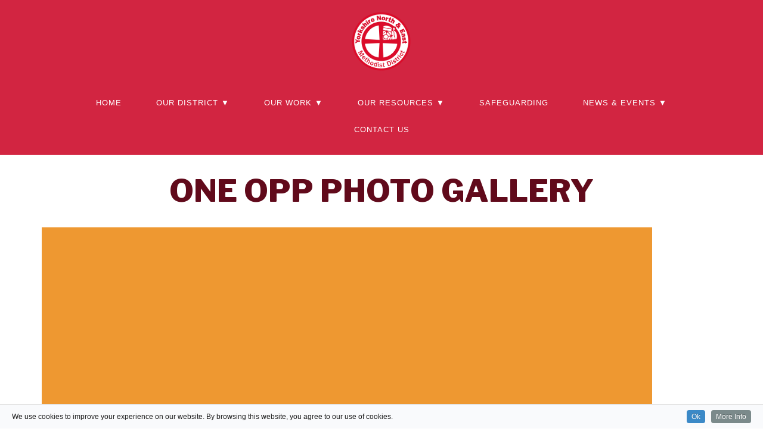

--- FILE ---
content_type: text/css
request_url: https://www.yorkshirenemethodist.org/wp-content/uploads/useanyfont/uaf.css?ver=1765879295
body_size: -33
content:
				@font-face {
					font-family: 'archive-flourish';
					src: url('/wp-content/uploads/useanyfont/4966Archive-Flourish.woff2') format('woff2'),
						url('/wp-content/uploads/useanyfont/4966Archive-Flourish.woff') format('woff');
					  font-display: auto;
				}

				.archive-flourish{font-family: 'archive-flourish' !important;}

		